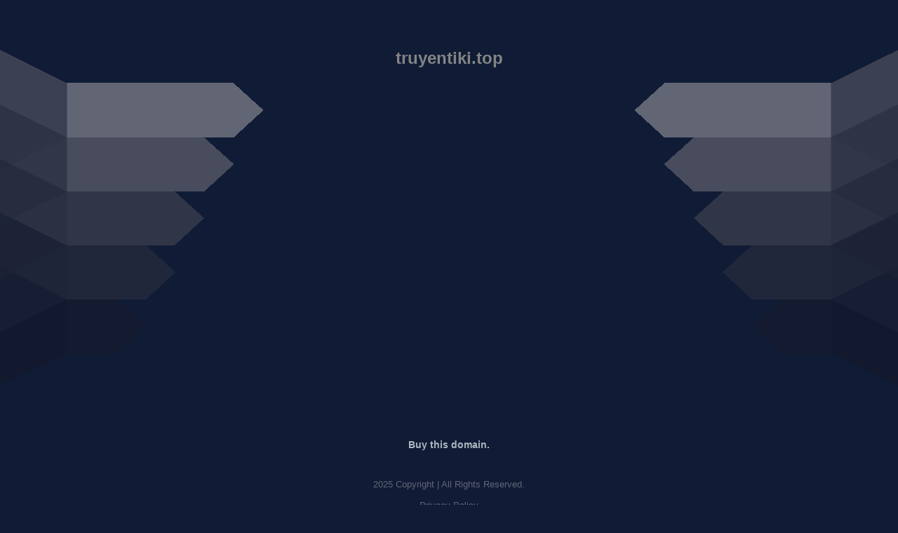

--- FILE ---
content_type: text/html; charset=UTF-8
request_url: https://truyentiki.top/diep-lang-thien-vien-tuyet.37517/chuong-3141
body_size: 6249
content:
<!DOCTYPE html>
<html data-adblockkey="MFwwDQYJKoZIhvcNAQEBBQADSwAwSAJBALquDFETXRn0Hr05fUP7EJT77xYnPmRbpMy4vk8KYiHnkNpednjOANJcaXDXcKQJN0nXKZJL7TciJD8AoHXK158CAwEAAQ==_Nvjz9egi5GHGCMoT6es2n9gVSbq0MAGt00Zko+yyzZ1jZuqSYOWH8jQ6M4UGouu/S3bL8GIdkfdHN8prYdeq3A==" xmlns="http://www.w3.org/1999/xhtml" lang="en">
<head>
    <meta http-equiv="Content-Type" content="text/html; charset=utf-8"/>
    <meta name="viewport" content="width=device-width, initial-scale=1, shrink-to-fit=no"/>
    <title>truyentiki.top</title>
    <style media="screen">
.asset_star0 {
	background: url('//d38psrni17bvxu.cloudfront.net/themes/assets/star0.gif') no-repeat center;
	width: 13px;
	height: 12px;
	display: inline-block;
}

.asset_star1 {
	background: url('//d38psrni17bvxu.cloudfront.net/themes/assets/star1.gif') no-repeat center;
	width: 13px;
	height: 12px;
	display: inline-block;
}

.asset_starH {
	background: url('//d38psrni17bvxu.cloudfront.net/themes/assets/starH.gif') no-repeat center;
	width: 13px;
	height: 12px;
	display: inline-block;
}

.sitelink {
	padding-right: 16px;
}

.sellerRatings a:link,
.sellerRatings a:visited,
.sellerRatings a:hover,
.sellerRatings a:active {
	text-decoration: none;
	cursor: text;
}

.sellerRatings {
	margin:0 0 3px 20px;
}

.sitelinkHolder {
	margin:-15px 0 15px 35px;
}

#ajaxloaderHolder {
	display: block;
	width: 24px;
	height: 24px;
	background: #fff;
	padding: 8px 0 0 8px;
	margin:10px auto;
	-webkit-border-radius: 4px;
	-moz-border-radius: 4px;
	border-radius: 4px;
}</style>    <style media="screen">
* {
    margin:0;padding:0
}

body {
    background:#101c36;
    font-family: sans-serif;
    text-align: center;
    font-size:1rem;
}

.header {
    padding:1rem 1rem 0;
    overflow:hidden;
}

h1 {
    color:#848484;
    font-size:1.5rem;
}

.header-text-color:visited,
.header-text-color:link,
.header-text-color {
    color:#848484;
}

.comp-is-parked {
  margin: 4px 0 2px;
}

.comp-sponsored {
  text-align: left;
  margin: 0 0 -1.8rem 4px;
}

.wrapper1 {
    margin:1rem;
}

.wrapper2 {
    background:url('//d38psrni17bvxu.cloudfront.net/themes/cleanPeppermintBlack_657d9013/img/bottom.png') no-repeat center bottom;
    padding-bottom:140px;
}

.wrapper3 {
    background:#fff;
    max-width:300px;
    margin:0 auto 1rem;
    padding-top:1px;
    padding-bottom:1px;
}

.onDesktop {
    display:none;
}

.tcHolder {
    padding-top: 2rem;
}

.adsHolder {
    margin: 1rem 0;
    padding-top: 2rem;
    overflow:hidden;
}

.footer {
    color:#626574;
    padding:2rem 1rem;
    font-size:.8rem;
    margin:0 auto;
    max-width:440px;
}

.footer a:link,
.footer a:visited {
    color:#626574;
}

.searchHolder {
    padding:1px 0 1px 1px;
    margin:1rem auto;
    width: 95%;
    max-width: 500px;
}

@media screen and (min-width:600px) {

    .comp-is-parked,
    .comp-sponsored {
      color: #848484;
    }

    .comp-sponsored {
      margin-left: 0;
    }

    .wrapper1 {
        max-width:1500px;
        margin-left:auto;
        margin-right:auto;
    }

    .wrapper2 {
        background:url('//d38psrni17bvxu.cloudfront.net/themes/cleanPeppermintBlack_657d9013/img/arrows.png') no-repeat center top;
        padding-bottom:0;
        min-height:600px;
    }

    .wrapper3 {
        max-width:530px;
        background:none;
    }
}
</style>    <style media="screen">
.fallback-term-holder {
    display: inline-grid;
    grid-template-columns: 1fr;
    width: 100%;
    padding-top: 75px;
}

.fallback-term-link {
    grid-column: 1 / span 1; align-self: center;
    padding: 50px 13px 50px 13px; border-radius: 25px;
    border: 5px solid #ffffff; margin-bottom: 20px;
    background-color: rgb(17, 38, 77);
    text-decoration-line: none;
    font-size: 18px;
    font-weight: 700;
    color: #ffffff;
    text-align: left;
}

.fallback-arrow {
    float: right;
    width: 24px;
    height: 24px;
    background-image: url('[data-uri]');
}</style>
    <meta name="description" content="This domain may be for sale!" />
<meta name="og:description" content="free online manga,web novel reading,Vietnamese comic translations" />
    </head>

<body id="afd">

<div class="wrapper1">
        <div class="wrapper2">
        <div class="wrapper3">
            <br/>
        <script async src="https://euob.youstarsbuilding.com/sxp/i/224f85302aa2b6ec30aac9a85da2cbf9.js" data-ch="AdsDeli - domain - landingpage" data-uvid="e2c7da54bca6e78ae0ef355f799ba7fe0cd807ca" class="ct_clicktrue_80705" data-jsonp="onCheqResponse"></script>
    <noscript>
        <iframe src="https://obseu.youstarsbuilding.com/ns/224f85302aa2b6ec30aac9a85da2cbf9.html?ch=AdsDeli%20-%20domain%20-%20landingpage" width="0" height="0" style="display:none"></iframe>
    </noscript>
<br/>
<div class="header" id="domainname">
        <h1>truyentiki.top</h1>
    </div>
                        <div class="tcHolder">
                <div id="tc"></div>
            </div>
        </div>
    </div>
    
<style>
	.sale_link_bold, #sale_link_bold {
		color: #ABB8BF;
		text-align: center;
		font: 14px Roboto, sans-serif;
		height: 20px;
		padding: 10px 0 5px 0;
		width: 900px;
		max-width:96%;
		margin: 0 auto;
		z-index: 20;
	}

	.sale_link_bold a, #sale_link_bold a {
		font-weight: bold;
		text-decoration: none;
		color: #ABB8BF;
		font-size: 14px;
	}

    .sale_link_bold a:hover, #sale_link_bold a:hover  {
        color: #C3CDD3;
    }

    @media (max-width: 600px) {
        .sale_link_bold, #sale_link_bold {
            height: 100%;
        }
    }
</style>

<div id="sale_link_bold" class="sale_link_bold">
    	        	            <a href="https://www.mydomaincontact.com/?domain_name=truyentiki.top" target="_blank">Buy this domain.</a>
    </div>
        <div class="footer">
            2025 Copyright | All Rights Reserved.
<br/><br/>
<a href="javascript:void(0);" onClick="window.open('/privacy.html', 'privacy-policy', 'width=890,height=330,left=200,top=200,menubar=no,status=yes,toolbar=no').focus()" class="privacy-policy">
    Privacy Policy
</a>
<br/><br/>
<br/><br/>
    </div>
</div>

<script type="text/javascript" language="JavaScript">
    var tcblock = {
        // Required and steady
        'container': 'tc',
        'type': 'relatedsearch',
        'colorBackground': 'transparent',
        
        'number': 3,
        
        // Font-Sizes and Line-Heights
        'fontSizeAttribution': 14,
        'fontSizeTitle': 24,
        'lineHeightTitle': 34,
        // Colors
        'colorAttribution': '#aaa',
        'colorTitleLink': '#0277bd',
        // Alphabetically
        'horizontalAlignment': 'center',
        'noTitleUnderline': false,
        'rolloverLinkColor': '#01579b',
        'verticalSpacing': 10
    };
    var searchboxBlock = {
        'container': 'search',
        'type': 'searchbox',
        'fontSizeSearchInput': 12,
        'hideSearchInputBorder': false,
        'hideSearchButtonBorder': true,
        'fontSizeSearchButton': 13,
        'colorBackground': 'transparent',
        'colorSearchButton': '#0b3279',
        'colorSearchButtonText': '#fff'
    };
    </script>
<script type="text/javascript">let isAdult=false;         let containerNames=[];         let uniqueTrackingID='MTc2NDIzNTExMy4zMDAxOmUyOGQ1ODQ0OWZkMzk0Nzc3MmM4OWFkMzU5ZWY5MzkwMGI3NTZiNTVkMmZkYTMzYzY2MTdiMzNjOWU1MDI2OWU6NjkyODE3Njk0OTQ3MA==';         let search='';         let themedata='eyJhbGciOiJBMTI4S1ciLCJlbmMiOiJBMTI4Q0JDLUhTMjU2In0.vOhIWR3dq-W1bEGqQg2D6jtOO-CXTRVQtKfs1yAaM7HIH7fj_g9Y7w.yN0KWuybSxKd9FB_AdXOig.[base64].-9qcghnxODM4rtVwmCFTPA';         let domain='truyentiki.top';         let scriptPath='';         let adtest='off';if(top.location!==location) { top.location.href=location.protocol + '//' + location.host + location.pathname + (location.search ? location.search + '&' : '?') + '_xafvr=MDI1ZGZmNzk4MzJmN2QwMGVmMDJiMGNhMjAyMjViM2YyZTIxYjkxZSw2OTI4MTc2OTUwNzY3'; }let pageLoadedCallbackTriggered = false;let fallbackTriggered = false;let formerCalledArguments = false;let pageOptions = {'pubId': 'dp-teaminternet01','resultsPageBaseUrl': '//' + location.host + '/?ts=','fontFamily': 'arial','optimizeTerms': true,'maxTermLength': 40,'adtest': true,'clicktrackUrl': '//' + location.host + '/munin/a/tr/click?','attributionText': 'Ads','colorAttribution': '#b7b7b7','fontSizeAttribution': 16,'attributionBold': false,'rolloverLinkBold': false,'fontFamilyAttribution': 'arial','adLoadedCallback': function(containerName, adsLoaded, isExperimentVariant, callbackOptions) {let data = {containerName: containerName,adsLoaded: adsLoaded,isExperimentVariant: isExperimentVariant,callbackOptions: callbackOptions,terms: pageOptions.terms};if (!adsLoaded || (containerName in containerNames)) {ajaxQuery(scriptPath + "/munin/a/tr/adloaded"+ "?toggle=adloaded"+ "&uid=" + encodeURIComponent(uniqueTrackingID)+ "&domain=" + encodeURIComponent(domain)+ "&data=" + encodeURIComponent(JSON.stringify(data)));}},'pageLoadedCallback': function (requestAccepted, status) {document.body.style.visibility = 'visible';pageLoadedCallbackTriggered = true;if ((status.faillisted === true || status.faillisted == "true" || status.blocked === true || status.blocked == "true" ) && status.error_code != 25) {ajaxQuery(scriptPath + "/munin/a/tr/block?domain=" + encodeURIComponent(domain) + "&caf=1&toggle=block&reason=other&uid=" + encodeURIComponent(uniqueTrackingID));}if (status.errorcode && !status.error_code) {status.error_code = status.errorcode;}if (status.error_code) {ajaxQuery(scriptPath + "/munin/a/tr/errorcode?domain=" + encodeURIComponent(domain) + "&caf=1&toggle=errorcode&code=" + encodeURIComponent(status.error_code) + "&uid=" + encodeURIComponent(uniqueTrackingID));if ([18, 19].indexOf(parseInt(status.error_code)) != -1 && fallbackTriggered == false) {fallbackTriggered = true;if (typeof loadFeed === "function") {window.location.href = '//' + location.host;}}if (status.error_code == 20) {window.location.replace("//dp.g.doubleclick.net/apps/domainpark/domainpark.cgi?client=" + encodeURIComponent((pageOptions.pubid.match(/^ca-/i) ? "" : "ca-") + pageOptions.pubid) + "&domain_name=" + encodeURIComponent(domain) + "&output=html&drid=" + encodeURIComponent(pageOptions.domainRegistrant));}}if (status.needsreview === true || status.needsreview == "true") {ajaxQuery(scriptPath + "/munin/a/tr/needsreview?domain=" + encodeURIComponent(domain) + "&caf=1&toggle=needsreview&uid=" + encodeURIComponent(uniqueTrackingID));}if ((status.adult === true || status.adult == "true") && !isAdult) {ajaxQuery(scriptPath + "/munin/a/tr/adult?domain=" + encodeURIComponent(domain) + "&caf=1&toggle=adult&uid=" + encodeURIComponent(uniqueTrackingID));} else if ((status.adult === false || status.adult == "false") && isAdult) {ajaxQuery(scriptPath + "/munin/a/tr/nonadult?domain=" + encodeURIComponent(domain) + "&caf=1&toggle=nonadult&uid=" + encodeURIComponent(uniqueTrackingID));}if (requestAccepted) {if (status.feed) {ajaxQuery(scriptPath + "/munin/a/tr/feed?domain=" + encodeURIComponent(domain) + "&caf=1&toggle=feed&feed=" + encodeURIComponent(status.feed) + "&uid=" + encodeURIComponent(uniqueTrackingID));}if (status.error_code) {ajaxQuery(scriptPath + "/munin/a/tr/answercheck/error?domain=" + encodeURIComponent(domain) + "&caf=1&toggle=answercheck&answer=error_" + encodeURIComponent(status.error_code) + "&uid=" + encodeURIComponent(uniqueTrackingID));} else {ajaxQuery(scriptPath + "/munin/a/tr/answercheck/yes?domain=" + encodeURIComponent(domain) + "&caf=1&toggle=answercheck&answer=yes&uid=" + encodeURIComponent(uniqueTrackingID));}} else {ajaxQuery(scriptPath + "/munin/a/tr/answercheck/reject?domain=" + encodeURIComponent(domain) + "&caf=1&toggle=answercheck&answer=rejected&uid=" + encodeURIComponent(uniqueTrackingID));fallbackRedirect();}}};let x = function (obj1, obj2) {if (typeof obj1 != "object")obj1 = {};for (let key in obj2)obj1[key] = obj2[key];return obj1;};function getXMLhttp() {let xmlHttp = null;try {xmlHttp = new XMLHttpRequest();} catch (e) {try {xmlHttp = new ActiveXObject("Msxml2.XMLHTTP");} catch (ex) {try {xmlHttp = new ActiveXObject("Microsoft.XMLHTTP");} catch (exc) {}}}return xmlHttp;}function fallbackRedirect() {if (window.location.pathname !== '/zazu') {let fallbackRedirectUrl = '//' + domain + (window.location.port ? ':' + window.location.port : '') + '/zazu';window.location.replace(fallbackRedirectUrl);}}function ajaxQuery(url) {if (adtest == 'on') return false;xmlHttp = getXMLhttp();if (!xmlHttp) return ajaxBackfill(url);xmlHttp.open("GET", url, false);return xmlHttp.send(null);}function ajaxBackfill(url) {if (adtest == 'on') return false;if (url.indexOf("&toggle=browserjs") > -1) return false;try {let img = document.createElement('img');img.style.visibility = 'hidden';img.style.width = '1px';img.style.height = '1px';img.src = url + "&_t=" + new Date().getTime();document.body.appendChild(img);} catch (e) {}}ajaxQuery(scriptPath + "/munin/a/tr/browserjs?domain=" + encodeURIComponent(domain) + "&toggle=browserjs&uid=" + encodeURIComponent(uniqueTrackingID));x(pageOptions, {resultsPageBaseUrl: '//truyentiki.top/?ts=eyJhbGciOiJBMTI4S1ciLCJlbmMiOiJBMTI4Q0JDLUhTMjU2In0.vOhIWR3dq-W1bEGqQg2D6jtOO-CXTRVQtKfs1yAaM7HIH7fj_g9Y7w.yN0KWuybSxKd9FB_AdXOig.[base64].-9qcghnxODM4rtVwmCFTPA',hl: 'en',kw: '',terms: 'free online manga,web novel reading,Vietnamese comic translations',optimizeTerms: false, uiOptimize: true, channel: 'bucket007,bucket011,bucket077', pubId: 'dp-teaminternet09_3ph',adtest: 'off',personalizedAds: false,clicktrackUrl: 'https://truyentiki.top/munin/a/tr/click' + '?click=caf' + '&domain=truyentiki.top&uid=MTc2NDIzNTExMy4zMDAxOmUyOGQ1ODQ0OWZkMzk0Nzc3MmM4OWFkMzU5ZWY5MzkwMGI3NTZiNTVkMmZkYTMzYzY2MTdiMzNjOWU1MDI2OWU6NjkyODE3Njk0OTQ3MA%3D%3D&ts=eyJhbGciOiJBMTI4S1ciLCJlbmMiOiJBMTI4Q0JDLUhTMjU2In0.vOhIWR3dq-W1bEGqQg2D6jtOO-CXTRVQtKfs1yAaM7HIH7fj_g9Y7w.yN0KWuybSxKd9FB_AdXOig.[base64].-9qcghnxODM4rtVwmCFTPA&adtest=off' });x(pageOptions, [] );x(pageOptions, { domainRegistrant:'as-drid-2154911608592608' } );function loadFeed() {let s = document.createElement('script');let blurredTerms = document.getElementById('blurred-terms');if (blurredTerms !== null) {blurredTerms.style.display = "none";}s.src = '//www.google.com/adsense/domains/caf.js?abp=1&adsdeli=true';document.body.appendChild(s);let a = Array.prototype.slice.call(arguments);s.onload = function () {let c = google.ads.domains.Caf;switch (a.length) {case 1:return new c(a[0]);case 2:return new c(a[0], a[1]);case 3:return new c(a[0], a[1], a[2]);case 4:return new c(a[0], a[1], a[2], a[3]);case 5:return new c(a[0], a[1], a[2], a[3], a[4]);}return c.apply(null, a);};}</script>
<script type="text/javascript">
var ls = function(xhr, token) {
    xhr.onreadystatechange = function () {
        if (xhr.readyState === XMLHttpRequest.DONE) {
            if (xhr.status < 200 || xhr.status >= 400) {
                console.log('There was a problem with the request.');
            }
            
            if (typeof window.onRTBFailure === 'function') { window.onRTBFailure(); }
        }
    }
    
    xhr.open('GET', '/munin/a/l' + 's?t=69281769&token=' + encodeURI(token), true);
    xhr.send();
};
ls(new XMLHttpRequest(), 'e2c7da54bca6e78ae0ef355f799ba7fe0cd807ca');
</script>

<script type='text/javascript'>x(pageOptions, { "styleId":5837883959});</script>
<script>
    function getLoadFeedArguments() {
        let arguments = [
            pageOptions
        ];

        let possibleArguments = ['adblock', 'adblock1', 'adblock2', 'tcblock', 'searchboxBlock', 'rtblock', 'rsblock', 'searchblock'];
        for (let i = 0; i < possibleArguments.length; i++) {
            if (typeof this[possibleArguments[i]] !== 'undefined') {
                arguments.push(this[possibleArguments[i]]);
            }
        }

        return arguments;
    }
</script>

    <script>
        loadFeed(...getLoadFeedArguments());
    </script>
</body>
</html>
